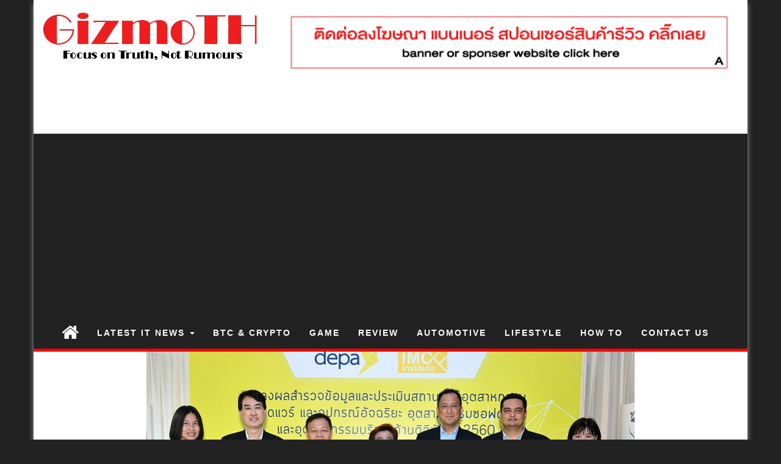

--- FILE ---
content_type: text/html; charset=UTF-8
request_url: https://www.gizmoth.com/depa-unveils-3-thai-digital-market-value/
body_size: 16686
content:
<!DOCTYPE html>
<html lang="th">
	<head>
		<meta http-equiv="content-type" content="text/html; charset=UTF-8" />
		<meta http-equiv="X-UA-Compatible" content="IE=edge">
		<meta name="viewport" content="width=device-width, initial-scale=1">
				<title>ดีป้าเผยผลสำรวจมูลค่าตลาดดิจิทัลไทย 3 อุตสาหกรรม พบตลาดฮาร์ดแวร์และอุปกรณ์อัจฉริยะมีมูลค่าเกือบ 3 แสนล้านบาท &#8211; GizmoTH.com | เน้นข่าวจริง ไม่เน้นข่าวลือ</title>
<meta name='robots' content='max-image-preview:large' />
<link rel='dns-prefetch' href='//stats.wp.com' />
<link rel="alternate" type="application/rss+xml" title="GizmoTH.com | เน้นข่าวจริง ไม่เน้นข่าวลือ &raquo; ฟีด" href="https://www.gizmoth.com/feed/" />
<link rel="alternate" type="application/rss+xml" title="GizmoTH.com | เน้นข่าวจริง ไม่เน้นข่าวลือ &raquo; ฟีดความเห็น" href="https://www.gizmoth.com/comments/feed/" />
<link rel="alternate" title="oEmbed (JSON)" type="application/json+oembed" href="https://www.gizmoth.com/wp-json/oembed/1.0/embed?url=https%3A%2F%2Fwww.gizmoth.com%2Fdepa-unveils-3-thai-digital-market-value%2F" />
<link rel="alternate" title="oEmbed (XML)" type="text/xml+oembed" href="https://www.gizmoth.com/wp-json/oembed/1.0/embed?url=https%3A%2F%2Fwww.gizmoth.com%2Fdepa-unveils-3-thai-digital-market-value%2F&#038;format=xml" />
<style id='wp-img-auto-sizes-contain-inline-css' type='text/css'>
img:is([sizes=auto i],[sizes^="auto," i]){contain-intrinsic-size:3000px 1500px}
/*# sourceURL=wp-img-auto-sizes-contain-inline-css */
</style>
<style id='wp-emoji-styles-inline-css' type='text/css'>

	img.wp-smiley, img.emoji {
		display: inline !important;
		border: none !important;
		box-shadow: none !important;
		height: 1em !important;
		width: 1em !important;
		margin: 0 0.07em !important;
		vertical-align: -0.1em !important;
		background: none !important;
		padding: 0 !important;
	}
/*# sourceURL=wp-emoji-styles-inline-css */
</style>
<style id='wp-block-library-inline-css' type='text/css'>
:root{--wp-block-synced-color:#7a00df;--wp-block-synced-color--rgb:122,0,223;--wp-bound-block-color:var(--wp-block-synced-color);--wp-editor-canvas-background:#ddd;--wp-admin-theme-color:#007cba;--wp-admin-theme-color--rgb:0,124,186;--wp-admin-theme-color-darker-10:#006ba1;--wp-admin-theme-color-darker-10--rgb:0,107,160.5;--wp-admin-theme-color-darker-20:#005a87;--wp-admin-theme-color-darker-20--rgb:0,90,135;--wp-admin-border-width-focus:2px}@media (min-resolution:192dpi){:root{--wp-admin-border-width-focus:1.5px}}.wp-element-button{cursor:pointer}:root .has-very-light-gray-background-color{background-color:#eee}:root .has-very-dark-gray-background-color{background-color:#313131}:root .has-very-light-gray-color{color:#eee}:root .has-very-dark-gray-color{color:#313131}:root .has-vivid-green-cyan-to-vivid-cyan-blue-gradient-background{background:linear-gradient(135deg,#00d084,#0693e3)}:root .has-purple-crush-gradient-background{background:linear-gradient(135deg,#34e2e4,#4721fb 50%,#ab1dfe)}:root .has-hazy-dawn-gradient-background{background:linear-gradient(135deg,#faaca8,#dad0ec)}:root .has-subdued-olive-gradient-background{background:linear-gradient(135deg,#fafae1,#67a671)}:root .has-atomic-cream-gradient-background{background:linear-gradient(135deg,#fdd79a,#004a59)}:root .has-nightshade-gradient-background{background:linear-gradient(135deg,#330968,#31cdcf)}:root .has-midnight-gradient-background{background:linear-gradient(135deg,#020381,#2874fc)}:root{--wp--preset--font-size--normal:16px;--wp--preset--font-size--huge:42px}.has-regular-font-size{font-size:1em}.has-larger-font-size{font-size:2.625em}.has-normal-font-size{font-size:var(--wp--preset--font-size--normal)}.has-huge-font-size{font-size:var(--wp--preset--font-size--huge)}.has-text-align-center{text-align:center}.has-text-align-left{text-align:left}.has-text-align-right{text-align:right}.has-fit-text{white-space:nowrap!important}#end-resizable-editor-section{display:none}.aligncenter{clear:both}.items-justified-left{justify-content:flex-start}.items-justified-center{justify-content:center}.items-justified-right{justify-content:flex-end}.items-justified-space-between{justify-content:space-between}.screen-reader-text{border:0;clip-path:inset(50%);height:1px;margin:-1px;overflow:hidden;padding:0;position:absolute;width:1px;word-wrap:normal!important}.screen-reader-text:focus{background-color:#ddd;clip-path:none;color:#444;display:block;font-size:1em;height:auto;left:5px;line-height:normal;padding:15px 23px 14px;text-decoration:none;top:5px;width:auto;z-index:100000}html :where(.has-border-color){border-style:solid}html :where([style*=border-top-color]){border-top-style:solid}html :where([style*=border-right-color]){border-right-style:solid}html :where([style*=border-bottom-color]){border-bottom-style:solid}html :where([style*=border-left-color]){border-left-style:solid}html :where([style*=border-width]){border-style:solid}html :where([style*=border-top-width]){border-top-style:solid}html :where([style*=border-right-width]){border-right-style:solid}html :where([style*=border-bottom-width]){border-bottom-style:solid}html :where([style*=border-left-width]){border-left-style:solid}html :where(img[class*=wp-image-]){height:auto;max-width:100%}:where(figure){margin:0 0 1em}html :where(.is-position-sticky){--wp-admin--admin-bar--position-offset:var(--wp-admin--admin-bar--height,0px)}@media screen and (max-width:600px){html :where(.is-position-sticky){--wp-admin--admin-bar--position-offset:0px}}

/*# sourceURL=wp-block-library-inline-css */
</style><style id='wp-block-image-inline-css' type='text/css'>
.wp-block-image>a,.wp-block-image>figure>a{display:inline-block}.wp-block-image img{box-sizing:border-box;height:auto;max-width:100%;vertical-align:bottom}@media not (prefers-reduced-motion){.wp-block-image img.hide{visibility:hidden}.wp-block-image img.show{animation:show-content-image .4s}}.wp-block-image[style*=border-radius] img,.wp-block-image[style*=border-radius]>a{border-radius:inherit}.wp-block-image.has-custom-border img{box-sizing:border-box}.wp-block-image.aligncenter{text-align:center}.wp-block-image.alignfull>a,.wp-block-image.alignwide>a{width:100%}.wp-block-image.alignfull img,.wp-block-image.alignwide img{height:auto;width:100%}.wp-block-image .aligncenter,.wp-block-image .alignleft,.wp-block-image .alignright,.wp-block-image.aligncenter,.wp-block-image.alignleft,.wp-block-image.alignright{display:table}.wp-block-image .aligncenter>figcaption,.wp-block-image .alignleft>figcaption,.wp-block-image .alignright>figcaption,.wp-block-image.aligncenter>figcaption,.wp-block-image.alignleft>figcaption,.wp-block-image.alignright>figcaption{caption-side:bottom;display:table-caption}.wp-block-image .alignleft{float:left;margin:.5em 1em .5em 0}.wp-block-image .alignright{float:right;margin:.5em 0 .5em 1em}.wp-block-image .aligncenter{margin-left:auto;margin-right:auto}.wp-block-image :where(figcaption){margin-bottom:1em;margin-top:.5em}.wp-block-image.is-style-circle-mask img{border-radius:9999px}@supports ((-webkit-mask-image:none) or (mask-image:none)) or (-webkit-mask-image:none){.wp-block-image.is-style-circle-mask img{border-radius:0;-webkit-mask-image:url('data:image/svg+xml;utf8,<svg viewBox="0 0 100 100" xmlns="http://www.w3.org/2000/svg"><circle cx="50" cy="50" r="50"/></svg>');mask-image:url('data:image/svg+xml;utf8,<svg viewBox="0 0 100 100" xmlns="http://www.w3.org/2000/svg"><circle cx="50" cy="50" r="50"/></svg>');mask-mode:alpha;-webkit-mask-position:center;mask-position:center;-webkit-mask-repeat:no-repeat;mask-repeat:no-repeat;-webkit-mask-size:contain;mask-size:contain}}:root :where(.wp-block-image.is-style-rounded img,.wp-block-image .is-style-rounded img){border-radius:9999px}.wp-block-image figure{margin:0}.wp-lightbox-container{display:flex;flex-direction:column;position:relative}.wp-lightbox-container img{cursor:zoom-in}.wp-lightbox-container img:hover+button{opacity:1}.wp-lightbox-container button{align-items:center;backdrop-filter:blur(16px) saturate(180%);background-color:#5a5a5a40;border:none;border-radius:4px;cursor:zoom-in;display:flex;height:20px;justify-content:center;opacity:0;padding:0;position:absolute;right:16px;text-align:center;top:16px;width:20px;z-index:100}@media not (prefers-reduced-motion){.wp-lightbox-container button{transition:opacity .2s ease}}.wp-lightbox-container button:focus-visible{outline:3px auto #5a5a5a40;outline:3px auto -webkit-focus-ring-color;outline-offset:3px}.wp-lightbox-container button:hover{cursor:pointer;opacity:1}.wp-lightbox-container button:focus{opacity:1}.wp-lightbox-container button:focus,.wp-lightbox-container button:hover,.wp-lightbox-container button:not(:hover):not(:active):not(.has-background){background-color:#5a5a5a40;border:none}.wp-lightbox-overlay{box-sizing:border-box;cursor:zoom-out;height:100vh;left:0;overflow:hidden;position:fixed;top:0;visibility:hidden;width:100%;z-index:100000}.wp-lightbox-overlay .close-button{align-items:center;cursor:pointer;display:flex;justify-content:center;min-height:40px;min-width:40px;padding:0;position:absolute;right:calc(env(safe-area-inset-right) + 16px);top:calc(env(safe-area-inset-top) + 16px);z-index:5000000}.wp-lightbox-overlay .close-button:focus,.wp-lightbox-overlay .close-button:hover,.wp-lightbox-overlay .close-button:not(:hover):not(:active):not(.has-background){background:none;border:none}.wp-lightbox-overlay .lightbox-image-container{height:var(--wp--lightbox-container-height);left:50%;overflow:hidden;position:absolute;top:50%;transform:translate(-50%,-50%);transform-origin:top left;width:var(--wp--lightbox-container-width);z-index:9999999999}.wp-lightbox-overlay .wp-block-image{align-items:center;box-sizing:border-box;display:flex;height:100%;justify-content:center;margin:0;position:relative;transform-origin:0 0;width:100%;z-index:3000000}.wp-lightbox-overlay .wp-block-image img{height:var(--wp--lightbox-image-height);min-height:var(--wp--lightbox-image-height);min-width:var(--wp--lightbox-image-width);width:var(--wp--lightbox-image-width)}.wp-lightbox-overlay .wp-block-image figcaption{display:none}.wp-lightbox-overlay button{background:none;border:none}.wp-lightbox-overlay .scrim{background-color:#fff;height:100%;opacity:.9;position:absolute;width:100%;z-index:2000000}.wp-lightbox-overlay.active{visibility:visible}@media not (prefers-reduced-motion){.wp-lightbox-overlay.active{animation:turn-on-visibility .25s both}.wp-lightbox-overlay.active img{animation:turn-on-visibility .35s both}.wp-lightbox-overlay.show-closing-animation:not(.active){animation:turn-off-visibility .35s both}.wp-lightbox-overlay.show-closing-animation:not(.active) img{animation:turn-off-visibility .25s both}.wp-lightbox-overlay.zoom.active{animation:none;opacity:1;visibility:visible}.wp-lightbox-overlay.zoom.active .lightbox-image-container{animation:lightbox-zoom-in .4s}.wp-lightbox-overlay.zoom.active .lightbox-image-container img{animation:none}.wp-lightbox-overlay.zoom.active .scrim{animation:turn-on-visibility .4s forwards}.wp-lightbox-overlay.zoom.show-closing-animation:not(.active){animation:none}.wp-lightbox-overlay.zoom.show-closing-animation:not(.active) .lightbox-image-container{animation:lightbox-zoom-out .4s}.wp-lightbox-overlay.zoom.show-closing-animation:not(.active) .lightbox-image-container img{animation:none}.wp-lightbox-overlay.zoom.show-closing-animation:not(.active) .scrim{animation:turn-off-visibility .4s forwards}}@keyframes show-content-image{0%{visibility:hidden}99%{visibility:hidden}to{visibility:visible}}@keyframes turn-on-visibility{0%{opacity:0}to{opacity:1}}@keyframes turn-off-visibility{0%{opacity:1;visibility:visible}99%{opacity:0;visibility:visible}to{opacity:0;visibility:hidden}}@keyframes lightbox-zoom-in{0%{transform:translate(calc((-100vw + var(--wp--lightbox-scrollbar-width))/2 + var(--wp--lightbox-initial-left-position)),calc(-50vh + var(--wp--lightbox-initial-top-position))) scale(var(--wp--lightbox-scale))}to{transform:translate(-50%,-50%) scale(1)}}@keyframes lightbox-zoom-out{0%{transform:translate(-50%,-50%) scale(1);visibility:visible}99%{visibility:visible}to{transform:translate(calc((-100vw + var(--wp--lightbox-scrollbar-width))/2 + var(--wp--lightbox-initial-left-position)),calc(-50vh + var(--wp--lightbox-initial-top-position))) scale(var(--wp--lightbox-scale));visibility:hidden}}
/*# sourceURL=https://www.gizmoth.com/wp-includes/blocks/image/style.min.css */
</style>
<style id='wp-block-paragraph-inline-css' type='text/css'>
.is-small-text{font-size:.875em}.is-regular-text{font-size:1em}.is-large-text{font-size:2.25em}.is-larger-text{font-size:3em}.has-drop-cap:not(:focus):first-letter{float:left;font-size:8.4em;font-style:normal;font-weight:100;line-height:.68;margin:.05em .1em 0 0;text-transform:uppercase}body.rtl .has-drop-cap:not(:focus):first-letter{float:none;margin-left:.1em}p.has-drop-cap.has-background{overflow:hidden}:root :where(p.has-background){padding:1.25em 2.375em}:where(p.has-text-color:not(.has-link-color)) a{color:inherit}p.has-text-align-left[style*="writing-mode:vertical-lr"],p.has-text-align-right[style*="writing-mode:vertical-rl"]{rotate:180deg}
/*# sourceURL=https://www.gizmoth.com/wp-includes/blocks/paragraph/style.min.css */
</style>
<style id='global-styles-inline-css' type='text/css'>
:root{--wp--preset--aspect-ratio--square: 1;--wp--preset--aspect-ratio--4-3: 4/3;--wp--preset--aspect-ratio--3-4: 3/4;--wp--preset--aspect-ratio--3-2: 3/2;--wp--preset--aspect-ratio--2-3: 2/3;--wp--preset--aspect-ratio--16-9: 16/9;--wp--preset--aspect-ratio--9-16: 9/16;--wp--preset--color--black: #000000;--wp--preset--color--cyan-bluish-gray: #abb8c3;--wp--preset--color--white: #ffffff;--wp--preset--color--pale-pink: #f78da7;--wp--preset--color--vivid-red: #cf2e2e;--wp--preset--color--luminous-vivid-orange: #ff6900;--wp--preset--color--luminous-vivid-amber: #fcb900;--wp--preset--color--light-green-cyan: #7bdcb5;--wp--preset--color--vivid-green-cyan: #00d084;--wp--preset--color--pale-cyan-blue: #8ed1fc;--wp--preset--color--vivid-cyan-blue: #0693e3;--wp--preset--color--vivid-purple: #9b51e0;--wp--preset--gradient--vivid-cyan-blue-to-vivid-purple: linear-gradient(135deg,rgb(6,147,227) 0%,rgb(155,81,224) 100%);--wp--preset--gradient--light-green-cyan-to-vivid-green-cyan: linear-gradient(135deg,rgb(122,220,180) 0%,rgb(0,208,130) 100%);--wp--preset--gradient--luminous-vivid-amber-to-luminous-vivid-orange: linear-gradient(135deg,rgb(252,185,0) 0%,rgb(255,105,0) 100%);--wp--preset--gradient--luminous-vivid-orange-to-vivid-red: linear-gradient(135deg,rgb(255,105,0) 0%,rgb(207,46,46) 100%);--wp--preset--gradient--very-light-gray-to-cyan-bluish-gray: linear-gradient(135deg,rgb(238,238,238) 0%,rgb(169,184,195) 100%);--wp--preset--gradient--cool-to-warm-spectrum: linear-gradient(135deg,rgb(74,234,220) 0%,rgb(151,120,209) 20%,rgb(207,42,186) 40%,rgb(238,44,130) 60%,rgb(251,105,98) 80%,rgb(254,248,76) 100%);--wp--preset--gradient--blush-light-purple: linear-gradient(135deg,rgb(255,206,236) 0%,rgb(152,150,240) 100%);--wp--preset--gradient--blush-bordeaux: linear-gradient(135deg,rgb(254,205,165) 0%,rgb(254,45,45) 50%,rgb(107,0,62) 100%);--wp--preset--gradient--luminous-dusk: linear-gradient(135deg,rgb(255,203,112) 0%,rgb(199,81,192) 50%,rgb(65,88,208) 100%);--wp--preset--gradient--pale-ocean: linear-gradient(135deg,rgb(255,245,203) 0%,rgb(182,227,212) 50%,rgb(51,167,181) 100%);--wp--preset--gradient--electric-grass: linear-gradient(135deg,rgb(202,248,128) 0%,rgb(113,206,126) 100%);--wp--preset--gradient--midnight: linear-gradient(135deg,rgb(2,3,129) 0%,rgb(40,116,252) 100%);--wp--preset--font-size--small: 13px;--wp--preset--font-size--medium: 20px;--wp--preset--font-size--large: 36px;--wp--preset--font-size--x-large: 42px;--wp--preset--spacing--20: 0.44rem;--wp--preset--spacing--30: 0.67rem;--wp--preset--spacing--40: 1rem;--wp--preset--spacing--50: 1.5rem;--wp--preset--spacing--60: 2.25rem;--wp--preset--spacing--70: 3.38rem;--wp--preset--spacing--80: 5.06rem;--wp--preset--shadow--natural: 6px 6px 9px rgba(0, 0, 0, 0.2);--wp--preset--shadow--deep: 12px 12px 50px rgba(0, 0, 0, 0.4);--wp--preset--shadow--sharp: 6px 6px 0px rgba(0, 0, 0, 0.2);--wp--preset--shadow--outlined: 6px 6px 0px -3px rgb(255, 255, 255), 6px 6px rgb(0, 0, 0);--wp--preset--shadow--crisp: 6px 6px 0px rgb(0, 0, 0);}:where(.is-layout-flex){gap: 0.5em;}:where(.is-layout-grid){gap: 0.5em;}body .is-layout-flex{display: flex;}.is-layout-flex{flex-wrap: wrap;align-items: center;}.is-layout-flex > :is(*, div){margin: 0;}body .is-layout-grid{display: grid;}.is-layout-grid > :is(*, div){margin: 0;}:where(.wp-block-columns.is-layout-flex){gap: 2em;}:where(.wp-block-columns.is-layout-grid){gap: 2em;}:where(.wp-block-post-template.is-layout-flex){gap: 1.25em;}:where(.wp-block-post-template.is-layout-grid){gap: 1.25em;}.has-black-color{color: var(--wp--preset--color--black) !important;}.has-cyan-bluish-gray-color{color: var(--wp--preset--color--cyan-bluish-gray) !important;}.has-white-color{color: var(--wp--preset--color--white) !important;}.has-pale-pink-color{color: var(--wp--preset--color--pale-pink) !important;}.has-vivid-red-color{color: var(--wp--preset--color--vivid-red) !important;}.has-luminous-vivid-orange-color{color: var(--wp--preset--color--luminous-vivid-orange) !important;}.has-luminous-vivid-amber-color{color: var(--wp--preset--color--luminous-vivid-amber) !important;}.has-light-green-cyan-color{color: var(--wp--preset--color--light-green-cyan) !important;}.has-vivid-green-cyan-color{color: var(--wp--preset--color--vivid-green-cyan) !important;}.has-pale-cyan-blue-color{color: var(--wp--preset--color--pale-cyan-blue) !important;}.has-vivid-cyan-blue-color{color: var(--wp--preset--color--vivid-cyan-blue) !important;}.has-vivid-purple-color{color: var(--wp--preset--color--vivid-purple) !important;}.has-black-background-color{background-color: var(--wp--preset--color--black) !important;}.has-cyan-bluish-gray-background-color{background-color: var(--wp--preset--color--cyan-bluish-gray) !important;}.has-white-background-color{background-color: var(--wp--preset--color--white) !important;}.has-pale-pink-background-color{background-color: var(--wp--preset--color--pale-pink) !important;}.has-vivid-red-background-color{background-color: var(--wp--preset--color--vivid-red) !important;}.has-luminous-vivid-orange-background-color{background-color: var(--wp--preset--color--luminous-vivid-orange) !important;}.has-luminous-vivid-amber-background-color{background-color: var(--wp--preset--color--luminous-vivid-amber) !important;}.has-light-green-cyan-background-color{background-color: var(--wp--preset--color--light-green-cyan) !important;}.has-vivid-green-cyan-background-color{background-color: var(--wp--preset--color--vivid-green-cyan) !important;}.has-pale-cyan-blue-background-color{background-color: var(--wp--preset--color--pale-cyan-blue) !important;}.has-vivid-cyan-blue-background-color{background-color: var(--wp--preset--color--vivid-cyan-blue) !important;}.has-vivid-purple-background-color{background-color: var(--wp--preset--color--vivid-purple) !important;}.has-black-border-color{border-color: var(--wp--preset--color--black) !important;}.has-cyan-bluish-gray-border-color{border-color: var(--wp--preset--color--cyan-bluish-gray) !important;}.has-white-border-color{border-color: var(--wp--preset--color--white) !important;}.has-pale-pink-border-color{border-color: var(--wp--preset--color--pale-pink) !important;}.has-vivid-red-border-color{border-color: var(--wp--preset--color--vivid-red) !important;}.has-luminous-vivid-orange-border-color{border-color: var(--wp--preset--color--luminous-vivid-orange) !important;}.has-luminous-vivid-amber-border-color{border-color: var(--wp--preset--color--luminous-vivid-amber) !important;}.has-light-green-cyan-border-color{border-color: var(--wp--preset--color--light-green-cyan) !important;}.has-vivid-green-cyan-border-color{border-color: var(--wp--preset--color--vivid-green-cyan) !important;}.has-pale-cyan-blue-border-color{border-color: var(--wp--preset--color--pale-cyan-blue) !important;}.has-vivid-cyan-blue-border-color{border-color: var(--wp--preset--color--vivid-cyan-blue) !important;}.has-vivid-purple-border-color{border-color: var(--wp--preset--color--vivid-purple) !important;}.has-vivid-cyan-blue-to-vivid-purple-gradient-background{background: var(--wp--preset--gradient--vivid-cyan-blue-to-vivid-purple) !important;}.has-light-green-cyan-to-vivid-green-cyan-gradient-background{background: var(--wp--preset--gradient--light-green-cyan-to-vivid-green-cyan) !important;}.has-luminous-vivid-amber-to-luminous-vivid-orange-gradient-background{background: var(--wp--preset--gradient--luminous-vivid-amber-to-luminous-vivid-orange) !important;}.has-luminous-vivid-orange-to-vivid-red-gradient-background{background: var(--wp--preset--gradient--luminous-vivid-orange-to-vivid-red) !important;}.has-very-light-gray-to-cyan-bluish-gray-gradient-background{background: var(--wp--preset--gradient--very-light-gray-to-cyan-bluish-gray) !important;}.has-cool-to-warm-spectrum-gradient-background{background: var(--wp--preset--gradient--cool-to-warm-spectrum) !important;}.has-blush-light-purple-gradient-background{background: var(--wp--preset--gradient--blush-light-purple) !important;}.has-blush-bordeaux-gradient-background{background: var(--wp--preset--gradient--blush-bordeaux) !important;}.has-luminous-dusk-gradient-background{background: var(--wp--preset--gradient--luminous-dusk) !important;}.has-pale-ocean-gradient-background{background: var(--wp--preset--gradient--pale-ocean) !important;}.has-electric-grass-gradient-background{background: var(--wp--preset--gradient--electric-grass) !important;}.has-midnight-gradient-background{background: var(--wp--preset--gradient--midnight) !important;}.has-small-font-size{font-size: var(--wp--preset--font-size--small) !important;}.has-medium-font-size{font-size: var(--wp--preset--font-size--medium) !important;}.has-large-font-size{font-size: var(--wp--preset--font-size--large) !important;}.has-x-large-font-size{font-size: var(--wp--preset--font-size--x-large) !important;}
/*# sourceURL=global-styles-inline-css */
</style>

<style id='classic-theme-styles-inline-css' type='text/css'>
/*! This file is auto-generated */
.wp-block-button__link{color:#fff;background-color:#32373c;border-radius:9999px;box-shadow:none;text-decoration:none;padding:calc(.667em + 2px) calc(1.333em + 2px);font-size:1.125em}.wp-block-file__button{background:#32373c;color:#fff;text-decoration:none}
/*# sourceURL=/wp-includes/css/classic-themes.min.css */
</style>
<link rel='stylesheet' id='bootstrap-css-css' href='https://www.gizmoth.com/wp-content/themes/first-mag/css/bootstrap.css?ver=1' type='text/css' media='all' />
<link rel='stylesheet' id='first-mag-stylesheet-css' href='https://www.gizmoth.com/wp-content/themes/red-mag/style.css?ver=1' type='text/css' media='all' />
<link rel='stylesheet' id='font-awesome-css' href='https://www.gizmoth.com/wp-content/themes/first-mag/css/font-awesome.min.css?ver=6.9' type='text/css' media='all' />
<link rel='stylesheet' id='flexslider-css' href='https://www.gizmoth.com/wp-content/themes/first-mag/css/flexslider.css?ver=6.9' type='text/css' media='all' />
<link rel='stylesheet' id='red-mag-style-css' href='https://www.gizmoth.com/wp-content/themes/first-mag/style.css?ver=6.9' type='text/css' media='all' />
<link rel='stylesheet' id='red-mag-child-style-css' href='https://www.gizmoth.com/wp-content/themes/red-mag/style.css?ver=6.9' type='text/css' media='all' />
<script type="text/javascript" src="https://www.gizmoth.com/wp-includes/js/jquery/jquery.min.js?ver=3.7.1" id="jquery-core-js"></script>
<script type="text/javascript" src="https://www.gizmoth.com/wp-includes/js/jquery/jquery-migrate.min.js?ver=3.4.1" id="jquery-migrate-js"></script>
<script type="text/javascript" src="https://www.gizmoth.com/wp-content/themes/first-mag/js/bootstrap.min.js?ver=6.9" id="bootstrap-js-js"></script>
<script type="text/javascript" src="https://www.gizmoth.com/wp-content/themes/first-mag/js/customscript.js?ver=6.9" id="first-mag-theme-js-js"></script>
<script type="text/javascript" src="https://www.gizmoth.com/wp-content/themes/first-mag/js/jquery.flexslider-min.js?ver=6.9" id="flexslider-js-js"></script>
<link rel="https://api.w.org/" href="https://www.gizmoth.com/wp-json/" /><link rel="alternate" title="JSON" type="application/json" href="https://www.gizmoth.com/wp-json/wp/v2/posts/3726" /><link rel="EditURI" type="application/rsd+xml" title="RSD" href="https://www.gizmoth.com/xmlrpc.php?rsd" />
<meta name="generator" content="WordPress 6.9" />
<link rel="canonical" href="https://www.gizmoth.com/depa-unveils-3-thai-digital-market-value/" />
<link rel='shortlink' href='https://www.gizmoth.com/?p=3726' />
<meta name="generator" content="performance-lab 4.0.0; plugins: ">
	<style>img#wpstats{display:none}</style>
		<link rel="icon" href="https://www.gizmoth.com/wp-content/uploads/2016/11/cropped-Untitled-2-32x32.png" sizes="32x32" />
<link rel="icon" href="https://www.gizmoth.com/wp-content/uploads/2016/11/cropped-Untitled-2-192x192.png" sizes="192x192" />
<link rel="apple-touch-icon" href="https://www.gizmoth.com/wp-content/uploads/2016/11/cropped-Untitled-2-180x180.png" />
<meta name="msapplication-TileImage" content="https://www.gizmoth.com/wp-content/uploads/2016/11/cropped-Untitled-2-270x270.png" />
	</head>
	<body id="blog" class="wp-singular post-template-default single single-post postid-3726 single-format-standard wp-custom-logo wp-theme-first-mag wp-child-theme-red-mag">


<div class="container rsrc-container" role="main">
	 
    <header id="site-header" class="row rsrc-header" role="banner">  
					<div class="rsrc-header-img col-md-4">
				<a href="https://www.gizmoth.com/" class="custom-logo-link" rel="home"><img width="360" height="90" src="https://www.gizmoth.com/wp-content/uploads/2021/07/cropped-2-2.jpg" class="custom-logo" alt="GizmoTH.com | เน้นข่าวจริง ไม่เน้นข่าวลือ" decoding="async" srcset="https://www.gizmoth.com/wp-content/uploads/2021/07/cropped-2-2.jpg 360w, https://www.gizmoth.com/wp-content/uploads/2021/07/cropped-2-2-300x75.jpg 300w" sizes="(max-width: 360px) 100vw, 360px" /></a>			</div>
				<div class="header-ad col-md-8">
							<div id="header-ad-section" class="clearfix">
					<div id="media_image-14" class="widget widget_media_image"><a href="http://www.gizmoth.com/contact/" target="_blank"><img width="728" height="90" src="https://www.gizmoth.com/wp-content/uploads/2017/07/a-banner.jpg" class="image wp-image-2122  attachment-full size-full" alt="" style="max-width: 100%; height: auto;" decoding="async" fetchpriority="high" srcset="https://www.gizmoth.com/wp-content/uploads/2017/07/a-banner.jpg 728w, https://www.gizmoth.com/wp-content/uploads/2017/07/a-banner-300x37.jpg 300w" sizes="(max-width: 728px) 100vw, 728px" /></a></div><div id="text-38" class="widget widget_text">			<div class="textwidget"><p><head><script async src="//pagead2.googlesyndication.com/pagead/js/adsbygoogle.js"></script><br />
<script>
     (adsbygoogle = window.adsbygoogle || []).push({
          google_ad_client: "ca-pub-9611868557477419",
          enable_page_level_ads: true
     });
</script></head></p>
</div>
		</div>				</div>
					</div>
    </header> 


	<div class="row rsrc-top-menu" >
		<nav id="site-navigation" class="navbar navbar-inverse" role="navigation"> 
			<div class="navbar-header">
				<button type="button" class="navbar-toggle" data-toggle="collapse" data-target=".navbar-1-collapse">
					<span class="sr-only">Toggle navigation</span>
					<span class="icon-bar"></span>
					<span class="icon-bar"></span>
					<span class="icon-bar"></span>
				</button>
				<div class="visible-xs navbar-brand">Menu</div>
									<div class="home-icon hidden-xs">
						<a href="https://www.gizmoth.com/" title="GizmoTH.com | เน้นข่าวจริง ไม่เน้นข่าวลือ"><i class="fa fa-home"></i></a>
					</div>
								</div>
			<div class="collapse navbar-collapse navbar-1-collapse"><ul id="menu-home" class="nav navbar-nav"><li id="menu-item-27" class="menu-item menu-item-type-taxonomy menu-item-object-category current-post-ancestor current-menu-parent current-post-parent menu-item-has-children menu-item-27 dropdown"><a title="Latest IT News" href="https://www.gizmoth.com/category/latest-news/" data-toggle="dropdown" class="dropdown-toggle">Latest IT News <span class="caret"></span></a>
<ul role="menu" class=" dropdown-menu">
	<li id="menu-item-32" class="menu-item menu-item-type-taxonomy menu-item-object-category menu-item-32"><a title="Mobile" href="https://www.gizmoth.com/category/latest-news/mobile/">Mobile</a></li>
	<li id="menu-item-34" class="menu-item menu-item-type-taxonomy menu-item-object-category menu-item-34"><a title="Tablet" href="https://www.gizmoth.com/category/latest-news/tablet/">Tablet</a></li>
	<li id="menu-item-64" class="menu-item menu-item-type-taxonomy menu-item-object-category menu-item-64"><a title="Camera" href="https://www.gizmoth.com/category/latest-news/camera/">Camera</a></li>
	<li id="menu-item-78" class="menu-item menu-item-type-taxonomy menu-item-object-category menu-item-78"><a title="Gadget" href="https://www.gizmoth.com/category/latest-news/gadget/">Gadget</a></li>
	<li id="menu-item-36" class="menu-item menu-item-type-taxonomy menu-item-object-category menu-item-36"><a title="IT News" href="https://www.gizmoth.com/category/latest-news/it-news/">IT News</a></li>
</ul>
</li>
<li id="menu-item-9582" class="menu-item menu-item-type-taxonomy menu-item-object-category menu-item-9582"><a title="BTC &amp; Crypto" href="https://www.gizmoth.com/category/latest-news/btc-blockchain/">BTC &amp; Crypto</a></li>
<li id="menu-item-768" class="menu-item menu-item-type-taxonomy menu-item-object-category menu-item-768"><a title="Game" href="https://www.gizmoth.com/category/latest-news/game/">Game</a></li>
<li id="menu-item-28" class="menu-item menu-item-type-taxonomy menu-item-object-category menu-item-28"><a title="Review" href="https://www.gizmoth.com/category/review/">Review</a></li>
<li id="menu-item-466" class="menu-item menu-item-type-taxonomy menu-item-object-category menu-item-466"><a title="Automotive" href="https://www.gizmoth.com/category/automotive/">Automotive</a></li>
<li id="menu-item-30" class="menu-item menu-item-type-taxonomy menu-item-object-category menu-item-30"><a title="Lifestyle" href="https://www.gizmoth.com/category/lifestyle/">Lifestyle</a></li>
<li id="menu-item-29" class="menu-item menu-item-type-taxonomy menu-item-object-category menu-item-29"><a title="How to" href="https://www.gizmoth.com/category/how-to/">How to</a></li>
<li id="menu-item-43" class="menu-item menu-item-type-post_type menu-item-object-page menu-item-43"><a title="Contact us" href="https://www.gizmoth.com/contact/">Contact us</a></li>
</ul></div>		</nav>
	</div>


<!-- start content container -->
<!-- start content container -->
                                
	<div class="single-thumbnail row"><img width="800" height="400" src="https://www.gizmoth.com/wp-content/uploads/2019/01/1-8-800x400.jpg" class="attachment-first-mag-single size-first-mag-single wp-post-image" alt="" decoding="async" /></div>                                     
	<div class="clear"></div>                            
 
<div class="row rsrc-content">    
	    
	    
	<article class="col-md-8 rsrc-main">        
		         
				<div id="breadcrumbs" ><div class="breadcrumbs-inner text-right"><span><a href="https://www.gizmoth.com"><i class="fa fa-home"></i><span>Home</span></a></span> &raquo;  <span><a href="https://www.gizmoth.com/category/latest-news/"><span>Latest News</span></a></span> &raquo;  ดีป้าเผยผลสำรวจมูลค่าตลาดดิจิทัลไทย 3 อุตสาหกรรม พบตลาดฮาร์ดแวร์และอุปกรณ์อัจฉริยะมีมูลค่าเกือบ 3 แสนล้านบาท</div></div>                
				<div class="rsrc-post-content post-3726 post type-post status-publish format-standard has-post-thumbnail hentry category-latest-news">                            
					<header>                              
						<h1 class="entry-title page-header">
							ดีป้าเผยผลสำรวจมูลค่าตลาดดิจิทัลไทย 3 อุตสาหกรรม พบตลาดฮาร์ดแวร์และอุปกรณ์อัจฉริยะมีมูลค่าเกือบ 3 แสนล้านบาท						</h1>                              
						<p class="post-meta text-left"> 
	<span class="fa fa-clock-o"></span> <time class="posted-on published" datetime="2019-01-28">มกราคม 28, 2019</time>
	<span class="fa fa-user"></span> <span class="author-link"><a href="https://www.gizmoth.com/author/herenat/" title="เขียนโดย HereNat" rel="author">HereNat</a></span>
	<span class="fa fa-comment"></span> <span class="comments-meta"><span class="comments-link">Off</span></span>
	<span class="fa fa-folder-open meta-cat-icon"></span>
	<span class="meta-cat"><a href="https://www.gizmoth.com/category/latest-news/" title="View all posts in Latest News">Latest News</a>, </span>	</p>                            
					</header>                                                                                     
					<div class="entry-content" >
						
<p class="has-medium-font-size">e-Payment เงินสะพัดทำกำไรสูง แนะเร่งแก้ปัญหาขาดแคลนบุคลากร ควรเป็นวาระแห่งชาติที่ไทยต้องเร่งรับมือ</p>



<figure class="wp-block-image"><img decoding="async" width="800" height="450" src="http://www.gizmoth.com/wp-content/uploads/2019/01/1-4.jpg" alt="" class="wp-image-3733" srcset="https://www.gizmoth.com/wp-content/uploads/2019/01/1-4.jpg 800w, https://www.gizmoth.com/wp-content/uploads/2019/01/1-4-300x169.jpg 300w, https://www.gizmoth.com/wp-content/uploads/2019/01/1-4-768x432.jpg 768w, https://www.gizmoth.com/wp-content/uploads/2019/01/1-4-394x221.jpg 394w" sizes="(max-width: 800px) 100vw, 800px" /></figure>



<p><strong>ดร.กษิติธร ภูภราดัย รองผู้อำนวยการสำนักงานส่งเสริมเศรษฐกิจดิจิทัล (ดีป้า)</strong> กล่าวถึง “การสำรวจข้อมูลอุตสาหกรรมฮาร์ดแวร์และอุปกรณ์อัจฉริยะ อุตสาหกรรมซอฟต์แวร์และบริการซอฟต์แวร์ และอุตสาหกรรมบริการดิจิทัลในประเทศไทยประจำปี 2560” ว่าทิศทางแนวโน้มที่สรุปได้จากการสำรวจนี้ จะสามารถใช้เป็นข้อมูลประกอบการพิจารณาในการตัดสินใจวางแผน และรับมือการเปลี่ยนแปลง ที่เป็นผลมาจาก digital disruptive technologies ได้เป็นอย่างดี จากการสำรวจพบว่า ตลาดฮาร์ดแวร์และอุปกรณ์อัจฉริยะปี 2560 โดยภาพรวมมีมูลค่า 294,542 ล้านบาท อุตสาหกรรมฮาร์ดแวร์ยังเติบโตต่อเนื่อง ในปี 2561-2562 ประมาณร้อยละ 3-5 เพราะฮาร์ดแวร์เป็นสิ่งจำเป็นของการดำเนินธุรกิจและการใช้ชีวิตยุคใหม่ และการสำรวจปีนี้เป็นปีแรกที่มีการสำรวจอุตสาหกรรมอุปกรณ์อัจฉริยะ (smart device) ซึ่งเป็นแนวโน้มใหม่ที่ทั้งภาครัฐ ภาคธุรกิจ และประชาชนทั่วไปให้ความสนใจทดลองใช้งาน มีความเป็นไปได้ที่ปี 2562 จะนำไปสู่การใช้งานจริงของภาคธุรกิจ ที่ต้องปรับตัวรับความเปลี่ยนแปลงของการทำธุรกิจยุคใหม่ที่เกี่ยวโยงกับทั่วโลก โดยมีเทคโนโลยีเข้ามาเป็นส่วนสำคัญรองรับความเปลี่ยนแปลงนั้น แต่ในส่วนของผู้พัฒนาและผลิตอุปกรณ์อัจฉริยะ หรืออุปกรณ์ไอโอทีมีน้อยราย เพราะสู้กับการพัฒนาครบวงจรของผู้ประกอบการจากประเทศจีนไม่ได้ ต้องผันตัวไปนำเข้าอุปกรณ์และพัฒนาซอฟต์แวร์สั่งการอุปกรณ์เหล่านั้น และ/หรือทำหน้าที่เป็นเอสไอ&nbsp; </p>



<figure class="wp-block-image"><img loading="lazy" decoding="async" width="800" height="534" src="http://www.gizmoth.com/wp-content/uploads/2019/01/ดร.กษิติธร-ภูภราดัย-1.jpg" alt="" class="wp-image-3737" srcset="https://www.gizmoth.com/wp-content/uploads/2019/01/ดร.กษิติธร-ภูภราดัย-1.jpg 800w, https://www.gizmoth.com/wp-content/uploads/2019/01/ดร.กษิติธร-ภูภราดัย-1-300x200.jpg 300w, https://www.gizmoth.com/wp-content/uploads/2019/01/ดร.กษิติธร-ภูภราดัย-1-768x513.jpg 768w" sizes="auto, (max-width: 800px) 100vw, 800px" /></figure>



<p>มูลค่าตลาดซอฟต์แวร์และบริการซอฟต์แวร์ ปี 2560 มีมูลค่าการบริโภคซอฟต์แวร์และบริการซอฟต์แวร์ 78,818 ล้านบาท โดยเติบโตจากปี 2559 ร้อยละ 1.6 โดยคาดการณ์ว่าปี 2561 และ 2562 ตลาดการบริโภคซอฟต์แวร์และบริการซอฟต์แวร์ จะเติบโตร้อยละ 15.19 และ 17.5 ตามลำดับ อุตสาหกรรมซอฟต์แวร์และบริการซอฟต์แวร์โดยรวมมีการเติบโตจากปีก่อน เนื่องจากผู้ประกอบการด้านไอทีที่มีส่วนเกี่ยวข้องกับซอฟต์แวร์ได้รับอานิสงส์จาก 4 ปัจจัยคือ 1. การทรานฟอร์มธุรกิจไปสู่ดิจิทัลของภาคธุรกิจต่าง ๆ จากนโยบาย Thailand 4.0 ของรัฐบาล 2. การปรับตัวของผู้ประกอบการที่มุ่งไปสู่การสร้างโอกาสจากเทคโนโลยีใหม่ เช่น Cloud, Big Data, AI, Blockchain, IoT 3. ความพยายามในการสร้างซอฟต์แวร์หรือแพลตฟอร์มที่เป็นทรัพย์สินของตนเอง และ 4. การเกิดธุรกิจใหม่และผู้ประกอบการรายใหม่ ที่แม้จะยังมีขนาดเล็กแต่มีแนวโน้มที่ดี</p>



<p>รายได้ของผู้ประกอบการด้านบริการดิจิทัลในประเทศ ปี 2560 มีมูลค่ารวม 36,326 ล้านบาท บริการด้านการชำระเงินผ่านระบบอิเล็กทรอนิกส์ (e-Payment) รายได้รวม 11,356,335,631 บาท ในส่วนของกลุ่มบริการด้านเนื้อหา (e-Content) และบริการด้านสื่อบันเทิง&nbsp;&nbsp; &nbsp;(e-Entertainment) &nbsp;&nbsp;&nbsp;&nbsp;&nbsp;&nbsp;เป็นกลุ่มที่มีผู้ใช้งานสูงสุดจากการวัดด้วยจำนวนผู้เข้าชมเว็บไซต์&nbsp; &nbsp;โดย e-Content มีปริมาณการเข้าเว็บไซต์ต่อเดือน 1,896 ล้านครั้ง และ e-Entertainment ปริมาณการเข้าเว็บไซต์ต่อเดือน 558 ล้านครั้ง&nbsp;&nbsp;&nbsp; </p>



<figure class="wp-block-image"><img loading="lazy" decoding="async" width="800" height="533" src="http://www.gizmoth.com/wp-content/uploads/2019/01/รศ.ดร.ธนชาติ-นุ่มนนท์-1.jpg" alt="" class="wp-image-3738" srcset="https://www.gizmoth.com/wp-content/uploads/2019/01/รศ.ดร.ธนชาติ-นุ่มนนท์-1.jpg 800w, https://www.gizmoth.com/wp-content/uploads/2019/01/รศ.ดร.ธนชาติ-นุ่มนนท์-1-300x200.jpg 300w, https://www.gizmoth.com/wp-content/uploads/2019/01/รศ.ดร.ธนชาติ-นุ่มนนท์-1-768x512.jpg 768w" sizes="auto, (max-width: 800px) 100vw, 800px" /></figure>



<p><strong>รศ.ดร.ธนชาติ นุ่มนนท์ ผู้อำนวยการ สถาบันไอเอ็มซี</strong> กล่าวถึงข้อเสนอแนะต่อภาครัฐเกี่ยวกับการพัฒนาบุคลากร ว่าการแก้ปัญหาการขาดแคลนบุคลากรควรดำเนินการในระดับนโยบายหรือเป็นวาระแห่งชาติ ปลูกฝังให้เรียนโปรแกรมคอมพิวเตอร์ตั้งแต่ปฐมวัย มีการเรียนการสอนโปรแกรมคอมพิวเตอร์ในระดับมัธยมและอาชีวะ ในระดับอุดมศึกษา ควรปรับหลักสูตรเกี่ยวกับเทคโนโลยีใหม่เมื่อแนวโน้มมีการเปลี่ยนแปลง บ่มเพาะความรู้เฉพาะทางให้แก่นักศึกษาก่อนจบให้พร้อมทำงาน พัฒนาบุคลากรนอกระบบการศึกษา ให้ความรู้เกี่ยวกับเทคโนโลยีใหม่ต่อผู้ประกอบการ มีนโยบายให้การสนับสนุนการพัฒนานวัตกรรมบนเทคโนโลยีใหม่ หาช่องทางการตลาด วางแนวทางการเติบโต เพื่อเปิดโอกาสในการขยายออกสู่การตลาดวงกว้างต่อไป&nbsp;</p>



<p>การสำรวจมูลค่าตลาดดิจิทัลไทย 3 อุตสาหกรรม รวมถึงการคาดการณ์ปี 2561-2562 เหล่านี้เป็นภาพรวมตลาดของไทย ซึ่งตอกย้ำว่าทุกอุตสาหกรรมกำลังเผชิญกับความท้าทายจากการเปลี่ยนแปลงของเทคโนโลยีในยุคเปลี่ยนผ่านดิจิทัล (Digital Transformation) โดยพบประเด็นสำคัญที่ทำให้อุตสาหกรรมมีการเติบโตขึ้น คือ กระแสของการใช้ดิจิทัลในทุกอุตสาหกรรม ทุกภาคบริการ และมีแนวโน้มอัตราการใช้ดิจิทัลเติบโตขึ้นในทุกภาคส่วน ทั้ง Social Platform, Cashless Society, Blockchain, Chat Bot, Programmatic และคลิปวิดีโอรวมถึง ภาพ 3D, Augmented Reality, และ Virtual Reality ที่จะเป็นสื่อที่มีความสำคัญมากขึ้น ในการทำโฆษณาประชาสัมพันธ์ และงานสาธิตสินค้า ภาครัฐ และเอกชน จึงต้องปรับตัวเป็นอย่างมาก รวมถึงบุคลากรที่ต้องเร่งพัฒนาทักษะให้ก้าวทันเทคโนโลยี เพราะโลกยุคดิจิทัลเปิดโอกาสให้ผู้ประกอบการต่างชาติเข้ามาทำธุรกิจในไทยได้อย่างเสรี และมีความได้เปรียบเหนือธุรกิจไทยทั้งในด้านเทคโนโลยี ทักษะบุคลากร เงินทุน และกฎระเบียบที่เอื้อหนุนต่อธุรกิจในโลกดิจิทัล&nbsp;โดยผลการสำรวจในครั้งนี้ จะเป็นพื้นฐานสำคัญในการพัฒนาเนื้อหาการสำรวจในครั้งต่อไปแน่นอน</p>



<p>ดูรายละเอียดด้านข้อมูลและการวิจัยเพิ่มเติมได้ที่
<a href="http://www.depa.or.th/depapulse">www.depa.or.th/depapulse</a> &nbsp;</p>
					</div>                        
					                                                        
										                            
						<div class="post-navigation row">
							<div class="post-previous col-md-6"><a href="https://www.gizmoth.com/ais-hands-asus-rog-phone-fighting-in-gaming-phone-market/" rel="prev"><span class="meta-nav">Previous:</span> เอไอเอส จับมือ ASUS เป็นเอ็กซ์คลูซีฟพาร์ทเนอร์ ลุยตลาดมือถือเกมมิ่งด้วย ASUS ROG Phone</a></div>
							<div class="post-next col-md-6"><a href="https://www.gizmoth.com/google-%e0%b9%80%e0%b8%9b%e0%b8%b4%e0%b8%94%e0%b8%95%e0%b8%b1%e0%b8%a7%e0%b8%a3%e0%b8%b0%e0%b8%9a%e0%b8%9a%e0%b8%99%e0%b8%b3%e0%b8%97%e0%b8%b2%e0%b8%87%e0%b8%aa%e0%b8%b8%e0%b8%94%e0%b8%99%e0%b9%89/" rel="next"><span class="meta-nav">Next:</span> Google เปิดตัวระบบนำทางสุดน้ำ Maps AR นำทางด้วยโลกเสมือนจริง</a></div>
						</div>                      
					                            
											<!-- Start Related Posts -->
<!-- End Related Posts -->
										                              
						<div class="clear"></div>
	<div class="rsrc-comments">
		<a name="comments"></a>
			</div>
                         
				</div>        
			        
		    
	</article>      
	    
		<aside id="sidebar" class="col-md-4 rsrc-right" role="complementary">
		<div id="search-12" class="widget widget_search"><form role="search" method="get" id="searchform" class="searchform" action="https://www.gizmoth.com/">
				<div>
					<label class="screen-reader-text" for="s">ค้นหาสำหรับ:</label>
					<input type="text" value="" name="s" id="s" />
					<input type="submit" id="searchsubmit" value="ค้นหา" />
				</div>
			</form></div><div id="text-30" class="widget widget_text"><h3 class="widget-title"><div class="title-text">GizmoTH TV</div><div class="widget-line"></div></h3>			<div class="textwidget"><p><iframe loading="lazy" title="รีวิว Kawa K21 หูฟังไร้สายเน้นคุยชัด ตัดเสียงเยี่ยม แถมกันน้ำได้ ใส่คุยก็เพลิน ใส่เล่นก็ฟิน" src="https://www.youtube.com/embed/yza26hW_PvE?feature=oembed" frameborder="0" allow="accelerometer; autoplay; clipboard-write; encrypted-media; gyroscope; picture-in-picture; web-share" referrerpolicy="strict-origin-when-cross-origin" allowfullscreen></iframe></p>
</div>
		</div>
		<div id="recent-posts-10" class="widget widget_recent_entries">
		<h3 class="widget-title"><div class="title-text">เรื่องล่าสุด</div><div class="widget-line"></div></h3>
		<ul>
											<li>
					<a href="https://www.gizmoth.com/bentley-motors-unveils-images-of-the-batur-convertible-and-four-design-techniques/">เบนท์ลีย์ มอเตอร์ส เผยภาพ ‘Batur Convertible’ กับ 4 เทคนิคการออกแบบเฉพาะ ‘ครั้งแรก’ โดยลูกค้า</a>
									</li>
											<li>
					<a href="https://www.gizmoth.com/prepare-to-experience-the-next-level-of-innovation-in-mobile-privacy-protection-coming-soon/">เตรียมพบกับอีกขั้นของนวัตกรรมเพื่อปกป้องความเป็นส่วนตัวบนมือถือเร็ว ๆ นี้</a>
									</li>
											<li>
					<a href="https://www.gizmoth.com/honor-expands-into-northern-thailand-with-the-launch-of-the-honor-service-center-chiang-mai/">HONOR รุกตลาดภาคเหนือ เปิดตัว “HONOR Service Center สาขาเชียงใหม่” ดูแลครบ จบในที่เดียว พร้อมจัดเต็ม 3 โปรฯ แรงฉลองเปิดสาขา</a>
									</li>
											<li>
					<a href="https://www.gizmoth.com/go-wholesale-promotes-braised-duck-to-support-farmers-in-celebration-of-chinese-new-year/">โก โฮลเซลล์ ชู “เป็ดพะโล้” สนับสนุนเกษตรกร ต้อนรับตรุษจีน เน้นคุณภาพตั้งแต่ฟาร์มถึงจานไหว้ อร่อย นุ่มลิ้น ความหมายดีรับปีม้าทอง</a>
									</li>
											<li>
					<a href="https://www.gizmoth.com/launched-the-honor-x5c-plus-smartphone-more-durable-than-ever-better-value-than-you-think/">เปิดตัวแล้ว! สมาร์ตโฟน HONOR X5c Plus อึดกว่าที่เคย คุ้มกว่าที่คิด</a>
									</li>
					</ul>

		</div><div id="text-11" class="widget widget_text">			<div class="textwidget">   <!-- Histats.com  (div with counter) --><div id="histats_counter"></div>
<!-- Histats.com  START  (aync)-->
<script type="text/javascript">var _Hasync= _Hasync|| [];
_Hasync.push(['Histats.start', '1,3634874,4,511,95,18,00000000']);
_Hasync.push(['Histats.fasi', '1']);
_Hasync.push(['Histats.track_hits', '']);
(function() {
var hs = document.createElement('script'); hs.type = 'text/javascript'; hs.async = true;
hs.src = ('//s10.histats.com/js15_as.js');
(document.getElementsByTagName('head')[0] || document.getElementsByTagName('body')[0]).appendChild(hs);
})();</script>
<noscript><a href="/" target="_blank"><img  src="//sstatic1.histats.com/0.gif?3634874&101" alt="" border="0"></a></noscript>
<!-- Histats.com  END  -->


<script type="text/javascript" language="javascript1.1" src="http://tracker.stats.in.th/tracker.php?sid=69810"></script><noscript><a target="_blank" href="http://www.stats.in.th/">www.Stats.in.th</a></noscript></div>
		</div><div id="media_image-18" class="widget widget_media_image"><a href="http://www.gizmoth.com/contact/"><img width="300" height="300" src="https://www.gizmoth.com/wp-content/uploads/2017/07/f-banner.jpg" class="image wp-image-2129  attachment-full size-full" alt="" style="max-width: 100%; height: auto;" decoding="async" loading="lazy" srcset="https://www.gizmoth.com/wp-content/uploads/2017/07/f-banner.jpg 300w, https://www.gizmoth.com/wp-content/uploads/2017/07/f-banner-150x150.jpg 150w" sizes="auto, (max-width: 300px) 100vw, 300px" /></a></div><div id="text-8" class="widget widget_text">			<div class="textwidget"><div id="fb-root"></div>
<script>(function(d, s, id) {
  var js, fjs = d.getElementsByTagName(s)[0];
  if (d.getElementById(id)) return;
  js = d.createElement(s); js.id = id;
  js.src = "//connect.facebook.net/th_TH/sdk.js#xfbml=1&version=v2.5";
  fjs.parentNode.insertBefore(js, fjs);
}(document, 'script', 'facebook-jssdk'));</script>

<div class="fb-page" data-href="https://www.facebook.com/herenatt/" data-tabs="timeline" data-height="500" data-small-header="false" data-adapt-container-width="true" data-hide-cover="false" data-show-facepile="true"></div></div>
		</div><div id="tag_cloud-9" class="widget widget_tag_cloud"><h3 class="widget-title"><div class="title-text">ป้ายกำกับ</div><div class="widget-line"></div></h3><div class="tagcloud"><a href="https://www.gizmoth.com/tag/ai/" class="tag-cloud-link tag-link-1039 tag-link-position-1" style="font-size: 11.522012578616pt;" aria-label="AI (42 รายการ)">AI</a>
<a href="https://www.gizmoth.com/tag/ais/" class="tag-cloud-link tag-link-17 tag-link-position-2" style="font-size: 11.786163522013pt;" aria-label="AIS (45 รายการ)">AIS</a>
<a href="https://www.gizmoth.com/tag/apple/" class="tag-cloud-link tag-link-39 tag-link-position-3" style="font-size: 8.6163522012579pt;" aria-label="Apple (19 รายการ)">Apple</a>
<a href="https://www.gizmoth.com/tag/asus/" class="tag-cloud-link tag-link-68 tag-link-position-4" style="font-size: 9.5849056603774pt;" aria-label="Asus (25 รายการ)">Asus</a>
<a href="https://www.gizmoth.com/tag/binance/" class="tag-cloud-link tag-link-2763 tag-link-position-5" style="font-size: 8.9685534591195pt;" aria-label="binance (21 รายการ)">binance</a>
<a href="https://www.gizmoth.com/tag/cryptocurrency/" class="tag-cloud-link tag-link-2402 tag-link-position-6" style="font-size: 9.4968553459119pt;" aria-label="Cryptocurrency (24 รายการ)">Cryptocurrency</a>
<a href="https://www.gizmoth.com/tag/dell/" class="tag-cloud-link tag-link-416 tag-link-position-7" style="font-size: 9.4968553459119pt;" aria-label="Dell (24 รายการ)">Dell</a>
<a href="https://www.gizmoth.com/tag/dtac/" class="tag-cloud-link tag-link-36 tag-link-position-8" style="font-size: 13.987421383648pt;" aria-label="dtac (80 รายการ)">dtac</a>
<a href="https://www.gizmoth.com/tag/dyson/" class="tag-cloud-link tag-link-1624 tag-link-position-9" style="font-size: 8.6163522012579pt;" aria-label="dyson (19 รายการ)">dyson</a>
<a href="https://www.gizmoth.com/tag/gadget/" class="tag-cloud-link tag-link-531 tag-link-position-10" style="font-size: 8.9685534591195pt;" aria-label="gadget (21 รายการ)">gadget</a>
<a href="https://www.gizmoth.com/tag/game/" class="tag-cloud-link tag-link-527 tag-link-position-11" style="font-size: 8.2641509433962pt;" aria-label="game (17 รายการ)">game</a>
<a href="https://www.gizmoth.com/tag/garmin/" class="tag-cloud-link tag-link-358 tag-link-position-12" style="font-size: 11.962264150943pt;" aria-label="Garmin (47 รายการ)">Garmin</a>
<a href="https://www.gizmoth.com/tag/honor/" class="tag-cloud-link tag-link-1142 tag-link-position-13" style="font-size: 11.522012578616pt;" aria-label="Honor (42 รายการ)">Honor</a>
<a href="https://www.gizmoth.com/tag/huawei/" class="tag-cloud-link tag-link-60 tag-link-position-14" style="font-size: 11.25786163522pt;" aria-label="Huawei (39 รายการ)">Huawei</a>
<a href="https://www.gizmoth.com/tag/infinix/" class="tag-cloud-link tag-link-1365 tag-link-position-15" style="font-size: 10.641509433962pt;" aria-label="Infinix (33 รายการ)">Infinix</a>
<a href="https://www.gizmoth.com/tag/lazada/" class="tag-cloud-link tag-link-962 tag-link-position-16" style="font-size: 10.025157232704pt;" aria-label="Lazada (28 รายการ)">Lazada</a>
<a href="https://www.gizmoth.com/tag/lenovo/" class="tag-cloud-link tag-link-852 tag-link-position-17" style="font-size: 10.289308176101pt;" aria-label="lenovo (30 รายการ)">lenovo</a>
<a href="https://www.gizmoth.com/tag/line/" class="tag-cloud-link tag-link-449 tag-link-position-18" style="font-size: 8.440251572327pt;" aria-label="Line (18 รายการ)">Line</a>
<a href="https://www.gizmoth.com/tag/mg/" class="tag-cloud-link tag-link-1355 tag-link-position-19" style="font-size: 9.7610062893082pt;" aria-label="MG (26 รายการ)">MG</a>
<a href="https://www.gizmoth.com/tag/netmarble/" class="tag-cloud-link tag-link-499 tag-link-position-20" style="font-size: 8.6163522012579pt;" aria-label="Netmarble (19 รายการ)">Netmarble</a>
<a href="https://www.gizmoth.com/tag/nokia/" class="tag-cloud-link tag-link-255 tag-link-position-21" style="font-size: 9.1446540880503pt;" aria-label="Nokia (22 รายการ)">Nokia</a>
<a href="https://www.gizmoth.com/tag/oppo/" class="tag-cloud-link tag-link-197 tag-link-position-22" style="font-size: 22pt;" aria-label="Oppo (662 รายการ)">Oppo</a>
<a href="https://www.gizmoth.com/tag/oppo-find-n2-flip/" class="tag-cloud-link tag-link-2886 tag-link-position-23" style="font-size: 8.9685534591195pt;" aria-label="OPPO Find N2 Flip (21 รายการ)">OPPO Find N2 Flip</a>
<a href="https://www.gizmoth.com/tag/oppo-find-x3-pro-5g/" class="tag-cloud-link tag-link-1866 tag-link-position-24" style="font-size: 9.3207547169811pt;" aria-label="oppo find x3 pro 5g (23 รายการ)">oppo find x3 pro 5g</a>
<a href="https://www.gizmoth.com/tag/oppo-find-x5-pro-5g/" class="tag-cloud-link tag-link-2556 tag-link-position-25" style="font-size: 9.937106918239pt;" aria-label="OPPO Find X5 Pro 5G (27 รายการ)">OPPO Find X5 Pro 5G</a>
<a href="https://www.gizmoth.com/tag/poco/" class="tag-cloud-link tag-link-1637 tag-link-position-26" style="font-size: 9.3207547169811pt;" aria-label="poco (23 รายการ)">poco</a>
<a href="https://www.gizmoth.com/tag/realme/" class="tag-cloud-link tag-link-1577 tag-link-position-27" style="font-size: 10.465408805031pt;" aria-label="realme (31 รายการ)">realme</a>
<a href="https://www.gizmoth.com/tag/redmi/" class="tag-cloud-link tag-link-1223 tag-link-position-28" style="font-size: 8.440251572327pt;" aria-label="Redmi (18 รายการ)">Redmi</a>
<a href="https://www.gizmoth.com/tag/review/" class="tag-cloud-link tag-link-44 tag-link-position-29" style="font-size: 8.440251572327pt;" aria-label="review (18 รายการ)">review</a>
<a href="https://www.gizmoth.com/tag/samsung/" class="tag-cloud-link tag-link-47 tag-link-position-30" style="font-size: 18.566037735849pt;" aria-label="Samsung (266 รายการ)">Samsung</a>
<a href="https://www.gizmoth.com/tag/shopee/" class="tag-cloud-link tag-link-391 tag-link-position-31" style="font-size: 11.433962264151pt;" aria-label="Shopee (41 รายการ)">Shopee</a>
<a href="https://www.gizmoth.com/tag/smartphone/" class="tag-cloud-link tag-link-573 tag-link-position-32" style="font-size: 11.25786163522pt;" aria-label="smartphone (39 รายการ)">smartphone</a>
<a href="https://www.gizmoth.com/tag/smartwatch/" class="tag-cloud-link tag-link-459 tag-link-position-33" style="font-size: 8pt;" aria-label="smartwatch (16 รายการ)">smartwatch</a>
<a href="https://www.gizmoth.com/tag/sony/" class="tag-cloud-link tag-link-27 tag-link-position-34" style="font-size: 12.930817610063pt;" aria-label="Sony (61 รายการ)">Sony</a>
<a href="https://www.gizmoth.com/tag/vivo/" class="tag-cloud-link tag-link-111 tag-link-position-35" style="font-size: 13.723270440252pt;" aria-label="vivo (74 รายการ)">vivo</a>
<a href="https://www.gizmoth.com/tag/wiko/" class="tag-cloud-link tag-link-49 tag-link-position-36" style="font-size: 9.7610062893082pt;" aria-label="Wiko (26 รายการ)">Wiko</a>
<a href="https://www.gizmoth.com/tag/xiaomi/" class="tag-cloud-link tag-link-65 tag-link-position-37" style="font-size: 13.283018867925pt;" aria-label="Xiaomi (66 รายการ)">Xiaomi</a>
<a href="https://www.gizmoth.com/tag/%e0%b8%8b%e0%b8%b1%e0%b8%a1%e0%b8%8b%e0%b8%b8%e0%b8%87/" class="tag-cloud-link tag-link-46 tag-link-position-38" style="font-size: 9.4968553459119pt;" aria-label="ซัมซุง (24 รายการ)">ซัมซุง</a>
<a href="https://www.gizmoth.com/tag/%e0%b8%94%e0%b8%b5%e0%b9%81%e0%b8%97%e0%b8%84/" class="tag-cloud-link tag-link-35 tag-link-position-39" style="font-size: 11.522012578616pt;" aria-label="ดีแทค (42 รายการ)">ดีแทค</a>
<a href="https://www.gizmoth.com/tag/%e0%b8%a3%e0%b8%b2%e0%b8%84%e0%b8%b2/" class="tag-cloud-link tag-link-571 tag-link-position-40" style="font-size: 8.2641509433962pt;" aria-label="ราคา (17 รายการ)">ราคา</a>
<a href="https://www.gizmoth.com/tag/%e0%b8%a3%e0%b8%b5%e0%b8%a7%e0%b8%b4%e0%b8%a7/" class="tag-cloud-link tag-link-45 tag-link-position-41" style="font-size: 8.440251572327pt;" aria-label="รีวิว (18 รายการ)">รีวิว</a>
<a href="https://www.gizmoth.com/tag/%e0%b8%a7%e0%b8%b5%e0%b9%82%e0%b8%81/" class="tag-cloud-link tag-link-50 tag-link-position-42" style="font-size: 8pt;" aria-label="วีโก (16 รายการ)">วีโก</a>
<a href="https://www.gizmoth.com/tag/%e0%b8%ad%e0%b8%ad%e0%b8%9b%e0%b9%82%e0%b8%9b%e0%b9%89/" class="tag-cloud-link tag-link-199 tag-link-position-43" style="font-size: 8.9685534591195pt;" aria-label="ออปโป้ (21 รายการ)">ออปโป้</a>
<a href="https://www.gizmoth.com/tag/%e0%b9%80%e0%b8%99%e0%b9%87%e0%b8%95%e0%b8%a1%e0%b8%b2%e0%b8%a3%e0%b9%8c%e0%b9%80%e0%b8%9a%e0%b8%b4%e0%b9%89%e0%b8%a5/" class="tag-cloud-link tag-link-498 tag-link-position-44" style="font-size: 8.440251572327pt;" aria-label="เน็ตมาร์เบิ้ล (18 รายการ)">เน็ตมาร์เบิ้ล</a>
<a href="https://www.gizmoth.com/tag/%e0%b9%80%e0%b8%ad%e0%b9%84%e0%b8%ad%e0%b9%80%e0%b8%ad%e0%b8%aa/" class="tag-cloud-link tag-link-19 tag-link-position-45" style="font-size: 9.1446540880503pt;" aria-label="เอไอเอส (22 รายการ)">เอไอเอส</a></div>
</div>	</aside>
</div>
<!-- end content container --><!-- end content container -->

<footer id="colophon" class="rsrc-footer" role="contentinfo">
  <div class="row rsrc-author-credits">
    <p class="text-center">
      Copyright &copy; 2026 | <a href="http://themes4wp.com/theme/red-mag/" title="Free Magazine WordPress Theme">Red Mag</a> designed by Themes4WP   
    </p>
  </div>
</footer> 
<p id="back-top">
  <a href="#top"><span></span></a>
</p>
<!-- end main container -->
</div>
<script type="speculationrules">
{"prefetch":[{"source":"document","where":{"and":[{"href_matches":"/*"},{"not":{"href_matches":["/wp-*.php","/wp-admin/*","/wp-content/uploads/*","/wp-content/*","/wp-content/plugins/*","/wp-content/themes/red-mag/*","/wp-content/themes/first-mag/*","/*\\?(.+)"]}},{"not":{"selector_matches":"a[rel~=\"nofollow\"]"}},{"not":{"selector_matches":".no-prefetch, .no-prefetch a"}}]},"eagerness":"conservative"}]}
</script>
<script type="text/javascript" id="jetpack-stats-js-before">
/* <![CDATA[ */
_stq = window._stq || [];
_stq.push([ "view", JSON.parse("{\"v\":\"ext\",\"blog\":\"118965902\",\"post\":\"3726\",\"tz\":\"7\",\"srv\":\"www.gizmoth.com\",\"j\":\"1:15.3.1\"}") ]);
_stq.push([ "clickTrackerInit", "118965902", "3726" ]);
//# sourceURL=jetpack-stats-js-before
/* ]]> */
</script>
<script type="text/javascript" src="https://stats.wp.com/e-202605.js" id="jetpack-stats-js" defer="defer" data-wp-strategy="defer"></script>
<script id="wp-emoji-settings" type="application/json">
{"baseUrl":"https://s.w.org/images/core/emoji/17.0.2/72x72/","ext":".png","svgUrl":"https://s.w.org/images/core/emoji/17.0.2/svg/","svgExt":".svg","source":{"concatemoji":"https://www.gizmoth.com/wp-includes/js/wp-emoji-release.min.js?ver=6.9"}}
</script>
<script type="module">
/* <![CDATA[ */
/*! This file is auto-generated */
const a=JSON.parse(document.getElementById("wp-emoji-settings").textContent),o=(window._wpemojiSettings=a,"wpEmojiSettingsSupports"),s=["flag","emoji"];function i(e){try{var t={supportTests:e,timestamp:(new Date).valueOf()};sessionStorage.setItem(o,JSON.stringify(t))}catch(e){}}function c(e,t,n){e.clearRect(0,0,e.canvas.width,e.canvas.height),e.fillText(t,0,0);t=new Uint32Array(e.getImageData(0,0,e.canvas.width,e.canvas.height).data);e.clearRect(0,0,e.canvas.width,e.canvas.height),e.fillText(n,0,0);const a=new Uint32Array(e.getImageData(0,0,e.canvas.width,e.canvas.height).data);return t.every((e,t)=>e===a[t])}function p(e,t){e.clearRect(0,0,e.canvas.width,e.canvas.height),e.fillText(t,0,0);var n=e.getImageData(16,16,1,1);for(let e=0;e<n.data.length;e++)if(0!==n.data[e])return!1;return!0}function u(e,t,n,a){switch(t){case"flag":return n(e,"\ud83c\udff3\ufe0f\u200d\u26a7\ufe0f","\ud83c\udff3\ufe0f\u200b\u26a7\ufe0f")?!1:!n(e,"\ud83c\udde8\ud83c\uddf6","\ud83c\udde8\u200b\ud83c\uddf6")&&!n(e,"\ud83c\udff4\udb40\udc67\udb40\udc62\udb40\udc65\udb40\udc6e\udb40\udc67\udb40\udc7f","\ud83c\udff4\u200b\udb40\udc67\u200b\udb40\udc62\u200b\udb40\udc65\u200b\udb40\udc6e\u200b\udb40\udc67\u200b\udb40\udc7f");case"emoji":return!a(e,"\ud83e\u1fac8")}return!1}function f(e,t,n,a){let r;const o=(r="undefined"!=typeof WorkerGlobalScope&&self instanceof WorkerGlobalScope?new OffscreenCanvas(300,150):document.createElement("canvas")).getContext("2d",{willReadFrequently:!0}),s=(o.textBaseline="top",o.font="600 32px Arial",{});return e.forEach(e=>{s[e]=t(o,e,n,a)}),s}function r(e){var t=document.createElement("script");t.src=e,t.defer=!0,document.head.appendChild(t)}a.supports={everything:!0,everythingExceptFlag:!0},new Promise(t=>{let n=function(){try{var e=JSON.parse(sessionStorage.getItem(o));if("object"==typeof e&&"number"==typeof e.timestamp&&(new Date).valueOf()<e.timestamp+604800&&"object"==typeof e.supportTests)return e.supportTests}catch(e){}return null}();if(!n){if("undefined"!=typeof Worker&&"undefined"!=typeof OffscreenCanvas&&"undefined"!=typeof URL&&URL.createObjectURL&&"undefined"!=typeof Blob)try{var e="postMessage("+f.toString()+"("+[JSON.stringify(s),u.toString(),c.toString(),p.toString()].join(",")+"));",a=new Blob([e],{type:"text/javascript"});const r=new Worker(URL.createObjectURL(a),{name:"wpTestEmojiSupports"});return void(r.onmessage=e=>{i(n=e.data),r.terminate(),t(n)})}catch(e){}i(n=f(s,u,c,p))}t(n)}).then(e=>{for(const n in e)a.supports[n]=e[n],a.supports.everything=a.supports.everything&&a.supports[n],"flag"!==n&&(a.supports.everythingExceptFlag=a.supports.everythingExceptFlag&&a.supports[n]);var t;a.supports.everythingExceptFlag=a.supports.everythingExceptFlag&&!a.supports.flag,a.supports.everything||((t=a.source||{}).concatemoji?r(t.concatemoji):t.wpemoji&&t.twemoji&&(r(t.twemoji),r(t.wpemoji)))});
//# sourceURL=https://www.gizmoth.com/wp-includes/js/wp-emoji-loader.min.js
/* ]]> */
</script>
</body>
</html>

--- FILE ---
content_type: text/html; charset=utf-8
request_url: https://www.google.com/recaptcha/api2/aframe
body_size: 260
content:
<!DOCTYPE HTML><html><head><meta http-equiv="content-type" content="text/html; charset=UTF-8"></head><body><script nonce="URxeWl8vh_V5nD7Pg0W7Ww">/** Anti-fraud and anti-abuse applications only. See google.com/recaptcha */ try{var clients={'sodar':'https://pagead2.googlesyndication.com/pagead/sodar?'};window.addEventListener("message",function(a){try{if(a.source===window.parent){var b=JSON.parse(a.data);var c=clients[b['id']];if(c){var d=document.createElement('img');d.src=c+b['params']+'&rc='+(localStorage.getItem("rc::a")?sessionStorage.getItem("rc::b"):"");window.document.body.appendChild(d);sessionStorage.setItem("rc::e",parseInt(sessionStorage.getItem("rc::e")||0)+1);localStorage.setItem("rc::h",'1769904963403');}}}catch(b){}});window.parent.postMessage("_grecaptcha_ready", "*");}catch(b){}</script></body></html>

--- FILE ---
content_type: text/css
request_url: https://www.gizmoth.com/wp-content/themes/first-mag/style.css?ver=6.9
body_size: 4273
content:
/*
Theme Name: First Mag
Theme URI: http://themes4wp.com/theme/first-mag/
Author: Themes4WP
Author URI: http://themes4wp.com/
Description: First Mag is free magazine WordPress Theme. Theme suits perfectly for blogs, newspapers, magazines or review sites offering a clean, minimalist and modern layout with many features being also optimized for speed. First Mag is responsive and created with Twitter Bootstrap. First Mag is Ads optimized Wordpress Theme (Adsense and other Ads) and includes left and/or right sidebar and header widget area for your advertisement, flexslider slider, widgetized homepage, 3 custom homepage blocks, custom background and much more... Theme allows you to create extensive reviews with WP Review plugin. First Mag Theme is very fast and SEO friendly. It comes up with customizer panel which allows you to live preview your changes. First Mag is WooCommerce compatible. Theme is translatable so you can easily localize it in the language you want. Check the demo at http://demo.themes4wp.com/firstmag/
Version: 1.3.3
License: GNU General Public License v3
License URI: http://www.gnu.org/licenses/gpl.html
Tags: one-column, two-columns, three-columns, four-columns, right-sidebar, left-sidebar, custom-menu, featured-images, theme-options, translation-ready, threaded-comments, news, blog, grid-layout
Text Domain: first-mag

*/

/* The bootstrap.css file is auto-enqueued in functions.php */

.rsrc-container {
    box-shadow: 0px 5px 8px #A1A1A1;
}
.rsrc-header {
    background-color: #fff;
}
.rsrc-header-img {
    float: left;
}
.rsrc-header-img.col-md-12, .rsrc-header-text.col-md-12 {
    float: none;
    text-align: center;
}
.rsrc-header-text {
    float: left;
    padding-left: 30px;
}
.rsrc-top-menu {
    border-bottom: 5px solid #00d6f7;
}
.rsrc-content {
    position: relative;
    background-color: #ffffff;
    padding-top: 15px;
}
.rsrc-post-content.woocommerce {
    padding: 15px;
}
.rsrc-main {
    position: relative;
    background-color: #fff;
}
article.rsrc-main {
    padding: 10px 30px;
}
.rsrc-left {
    background-color: #fff;
    padding-top: 15px;
}
.rsrc-right {
    background-color: #fff;
    padding-top: 15px;
}
.rsrc-author-credits {
    padding: 20px;
    letter-spacing: 2px;
    text-transform: uppercase;
    background-color: #eaeaea;
    border-top: 1px solid #00d6f7;
}
@media only screen and (max-width: 991px) {
    .rsrc-header-text, .header-ad .widget, .rsrc-header-img {
        float: none;
        text-align: center;
    }
}
/* Fix nav on hover */
@media (min-width: 768px) {
    ul.nav li:hover > ul.dropdown-menu {
        display: block;
    }
    .navbar-nav {
        float: none;
    }
}
/* Menu opened in responsive */
@media only screen and (max-width: 767px) {
    .dropdown-menu {
        position: static;
        display: block;
        float: none;
        padding: 10px 0; 
        background-color: transparent;
        border: none;
        border-radius: 0;
        -webkit-box-shadow: none;
        box-shadow: none;
    }
    .dropdown-menu > li > a, .navbar-inverse .navbar-nav .open .dropdown-menu > li > a{
        color: #fff;
        padding: 3px 30px;
    }
    .dropdown-submenu>.dropdown-menu {
        padding-left: 10px;
    }
}
.dropdown-submenu ul li li a:after {
    display: none;
}  
.sticky {
}
.bypostauthor {
}
img {
    max-width: 100%;
    height: auto;
}
.featured-thumbnail {
    padding: 0;
    overflow: hidden;
    position: relative;
    cursor: pointer;
}

.featured-thumbnail img {
    width: 100%;
}

h1.site-title, h2.site-title {
    font-size: 36px;
    margin-bottom: 0;
}
h2.site-desc, h3.site-desc {
    font-size: 20px;
    margin-top: 0;
}
.navbar {
    border-radius: 0;
} 
/* Text meant only for screen readers */
.screen-reader-text {
    clip: rect(1px, 1px, 1px, 1px);
    position: absolute !important;
}
.screen-reader-text:hover,
.screen-reader-text:active,
.screen-reader-text:focus {
    background-color: #f1f1f1;
    border-radius: 3px;
    box-shadow: 0 0 2px 2px rgba(0, 0, 0, 0.6);
    clip: auto !important;
    color: #21759b;
    display: block;
    font-size: 14px;
    font-weight: bold;
    height: auto;
    left: 5px;
    line-height: normal;
    padding: 15px 23px 14px;
    text-decoration: none;
    top: 5px;
    width: auto;
    z-index: 100000; /* Above WP toolbar */
}
/* Navigation */
.pager li>a, .pager li>span, .pager li>a:hover, .pager li>a:focus {
    display: inline-block !important;
    padding: 2px 5px !important;
    background-color: transparent !important;
    border: none !important;
    border-radius: 0 !important;
}

.nav-previous{float:left;}
.nav-next{float:right;}
.post-navigation{clear:both;margin:10px 0 0 0;overflow:hidden; }
.post-navigation div{ display: block; position: relative;font-size: 14px;color: #999;}
.post-previous{float: left;padding-left: 30px; text-align: left;}
.post-next{	float: right;text-align: right;padding-right: 30px;}
.post-navigation div span{display: block;	font-size: 90%;	color: #999;}
.post-navigation div a:after{	position: absolute;	font-size: 45px;line-height: 40px;font-weight: bold;top:0;}
.post-previous a:after{content: '«';	left:0;}
.post-next a:after{content: '»';	right:0;}

/* Single Author */
.postauthor-content img {
    float: left;
    margin-right: 10px;
}
.postauthor-container {
    display: block;
    overflow: hidden;
    margin-bottom: 15px;
}

/* Related posts */
.related-posts ul {
    padding: 15px;
}
.related-posts li {
    list-style-type: none;
    position: relative;
    padding: 0;
}


/* Content */
.home-header {
    padding: 10px 0;
}
article.rsrc-archive:nth-of-type(2n-1), .small-post article:nth-of-type(2n-1) {
    clear: left;
}
article {
    position: relative;
}
.page-header, .widget h3 {
    position:relative;
}
.page-header:before{
    content: "";
    display: block;
    position: absolute;
    left: 0;
    bottom: -1px;
    width: 20%;
    height: 1px;
    background: #00d6f7;
    -webkit-transition-duration: 0.7s;
    -moz-transition-duration: 0.7s;
    -ms-transition-duration: 0.7s;
    -o-transition-duration: 0.7s;
    transition-duration: 0.7s;
}
.home-header:hover .page-header:before, .widget:hover h3:before {
    width: 100%;
}
.home-header .page-header a, .page-header {
    text-transform: uppercase;
    letter-spacing: 2px;
    text-decoration: none;
    font-weight: bold;
    color: #3d3d3d;
    font-size: 20px;
    margin-bottom: 10px;
}
.post-meta {
    font-size: 75%;
    font-weight: bold;
    letter-spacing: 1px;
    opacity: 0.8;
}
.entry-summary {
    color: #595959;
    letter-spacing: 0.5px;
    line-height: 1.8;
    margin-bottom: 25px;
}
.post-tags {clear: both;}
.footer-pagination {
    text-align: center;
    clear:both;
}
/* Pagination */
.navigation.pagination {
    width: 100%;
    text-align: center;
    background-color: #00d6f7;
    border-radius: 0;
    padding: 15px;
    margin: 0;
}
.nav-links {
    display: inline-block;
}
.nav-links a, .nav-links span {
    position: relative;
    float: left;
    padding: 7px 12px 5px;
    line-height: 1.42857143;
    text-decoration: none;
    background-color: #ffffff;
    color: #000;
    border: 1px solid #dddddd;
    margin-left: -1px;
}
.nav-links span.current {
    background-color: rgba(0, 0, 0, 0.1);
    color: #ffffff;
}
/* Featured home */
.hover-style .home-header .page-header a {
    letter-spacing: 2px;
    font-size: 60%;
    line-height: 60%;
    color: #fff;
}
.hover-style {
    display: inline-block;
    padding: 0;

}
.home-featured .home-header .entry-summary, .related-posts .entry-summary{
    color: #fff;
    padding: 10px;
}
.hover-style {
    position: relative;
    overflow: hidden;
    -webkit-transform: translateZ(0);
    transform: translateZ(0);
}
.hover-style .home-header {
    position: absolute;
    top: 0;
    right: 0;
    bottom: 0;
    left: 0;
    color: #fff;
    -webkit-transform: translateY(100%);
    transform: translateY(100%);
    transition: -webkit-transform .35s ease-out;
    transition:         transform .35s ease-out;
    background-color: rgba(0, 0, 0, 0.40);
    border-left: 10px solid #00d6f7; 
}
.hover-style:hover .home-header {
    -webkit-transform: translateY(0);
    transform: translateY(0);
}
.hover-style .page-header {
    margin-left: -10px;
    padding: 10px 15px;
    margin-right: 0;
    background-color: rgba(0, 0, 0, 0.40);
    border-left: 10px solid #00d6f7;
    -webkit-transform: translateY( -webkit-calc(-100% - 20px) );
    transform: translateY( calc(-100% - 20px) );
    transition: -webkit-transform .35s ease-out;
    transition: transform .35s ease-out;
}
.hover-style:hover .page-header {
    -webkit-transform: translateY(0);
    transform: translateY(0);
}

/* Button outline */
.btn.outline {
    background: none;
    padding: 5px 10px;
    height: auto;
    -webkit-transition: .3s ease-in-out;
    transition: .3s ease-in-out;
}
.btn-primary.outline {
    border: 2px solid #00d6f7;
    color: #6F6F6F;
    border-radius: 0;
}
.btn-primary.outline:hover, .btn-primary.outline:focus, .btn-primary.outline:active, .btn-primary.outline.active, .open > .dropdown-toggle.btn-primary {
    color: #000;
    border-color: #000;
    background-color: #FFFFFF;
}
.btn-primary.outline:active, .btn-primary.outline.active {
    border-color: #00d6f7;
    color: #00d6f7;
    box-shadow: none;
}

/* Custom buttons */
.btn {
    padding: 14px 24px;
    border: 0 none;
    font-weight: 700;
    letter-spacing: 1px;
    text-transform: uppercase;
}
.btn:focus, .btn:active:focus, .btn.active:focus {
    outline: 0 none;
}

/* breadcrumbs */
#breadcrumbs {
    padding: 15px 0;
    font-size: 12px;
}
#breadcrumbs .fa{
    margin-right: 5px;
}
/* Widget */
h3.widget-title {
    font-size: 14px;
    color: #3d3d3d;
    letter-spacing: 1px;
    text-transform: uppercase;
    padding-bottom: 10px;
    border-bottom: 1px solid rgba(0, 0, 0, 0.11);
    font-weight: bold;
    line-height: 22px;
    padding-top: 1px;
    overflow: hidden;
    margin-top: 0
}
h3.widget-title .title-text:before {
    border: 3px solid #00d6f7;
    content: '';
    margin-right: 10px;
}
.title-text {
    margin-right: 10px;
    float: left;
}
#content-top-section .first-mag-widget h3.widget-title {
    margin-left: 15px;
    margin-right: 15px;
}
.widget ul {
    padding-left: 15px;
}
/* Post Content */
.rsrc-main .rsrc-post-content {

}
.single-thumbnail {
    text-align: center;
    background: #fff;
}

/* Back to top */
#back-top {
    position: fixed;
    bottom: 0;
    right: 10px;
    z-index: 999;
}
#back-top a {
    width: 40px;
    display: block;
    text-align: center;
    -webkit-transition: 1s;
    -moz-transition: 1s;
    transition: 1s;
    opacity: 0.7;
}
#back-top a:hover {
    opacity: 1;
}
#back-top span {
    width: 40px;
    height: 40px;
    display: block;
    -webkit-border-radius: 5px;
    -moz-border-radius: 5px;
    border-radius: 5px;
    background-color: #00d6f7;
}
#back-top span:before {
    font-family: 'FontAwesome';
    content: "\f106";
    line-height: 40px;
    font-size: 25px;
    color: #fff;
}

/* Commentform */
form#commentform p input {
    width: 100%;
}
.comment-reply-link, .comment-reply-link:hover {
    color: #ffffff;
    background-color: #00D6F7;
    border-color: #00D6F7;
}
/* Widgets */
.widget_nav_menu li {
    width: 100%;
}
.widget_nav_menu li:before {
    margin-right: 5px;
}
.widget {
    padding: 5%;
} 
.header-ad .widget {
    padding: 25px 15px;
}
.header-ad #searchform {
    min-width: 250px;
}
#header-ad-section {
    float: right;
}
.col-md-12 #header-ad-section {
    float: none;
}

/* Mag style widgets */
#content-top-section .widget {
    padding: 15px;
}
.first-post {
    margin-bottom: 10px;
}
.first-padding .home-header {
    padding: 0 15px;
}
.small-post .home-header {
    padding: 0 10px;
}
.small-post .home-header .page-header a, .small-post .page-header  {
    font-size: 14px;
    letter-spacing: 0;
    line-height: 20px;
    margin: 5px 0 10px;
}
.small-post article {
    margin-bottom: 10px;
    overflow: hidden;
    position: relative;
}
.widget h3.mag-title {
    margin-left: 15px;
    margin-right: 15px;
}
.rsrc-main .wp-review-show-total {
    position: absolute;
    top: 0;
    left: 0;
    background: transparent;
}
.review-total-only {
    background: rgba(255, 255, 255, 0.55) !important;
    padding: 0 5px !important;
    color: #000;
    font-weight: bold;
}
.review-result {
    color: #00d6f7;
}
#content-top-section .review-result-wrapper i {
    font-size: 12px;
}
ul.wp-review-tabs {
    padding: 0;
}
.widget-footer {
    border-top: 1px solid rgba(0, 0, 0, 0.11);
    padding-top: 15px;
    margin: 0 15px;
}
.widget .meta-cat, .widget .meta-cat-icon{
    display: none;
}

/* FullWidth ad section */
.fullwidth-ad-section  {
    margin-right: -15px;
    margin-left: -15px;
    margin-bottom: 0;
    background-color: #fff;
}
.fullwidth-ad-section .widget {
    padding: 15px 30px;
}

/* Homepage menu icon */
.home-icon {
    font-size: 30px;
    line-height: 50px;
    margin-left: 30px;
    padding: 0 15px;
}
.home-icon a{
    color: #fff;
}
.home-icon.front_page_on {
    background-color: #00d6f7;
    border-top: 8px solid #00d6f7;
    margin-top: -7px;
    margin-bottom: -1px
}
.random-post {
    margin-right: 15px;
}





